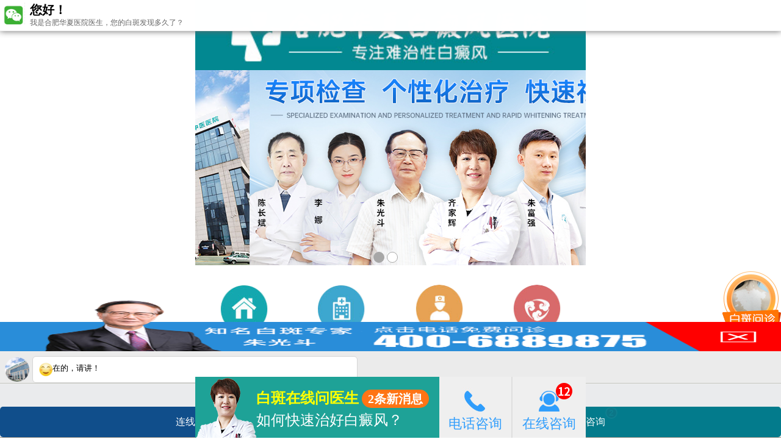

--- FILE ---
content_type: text/html
request_url: https://m.bbb5555.com/bdfzz/471.html
body_size: 7570
content:
<!DOCTYPE html>
<html>
<head>
<meta name="applicable-device" content="mobile">
<meta http-equiv="Cache-Control" content="no-transform" />
<meta http-equiv="Cache-Control" content="no-siteapp" />
<meta charset="utf-8 " />
<meta content="width=device-width, initial-scale=1.0, maximum-scale=1.0, user-scalable=0;" name="viewport">
<meta content="telephone=no" name="format-detection">
<meta name="apple-mobile-web-app-capable" content="yes">
<meta name="apple-mobile-web-app-status-bar-style" content="black">
<link rel="canonical" href="https://www.bbb5555.com/bdfzz/471.html">
<title>涂抹他克莫司白斑更白，并且扩散了,跟其他皮肤病的区别在哪呢(怎么能看出长啥样的)_合肥华夏白癜风医院</title>
<meta name="keywords" content="涂抹他克莫司白斑更白,并且扩散了,跟其他皮肤病的区别在哪呢(怎么能看出长啥样的)" />
<meta name="description" content="涂抹他克莫司白斑更白，并且扩散了,跟其他皮肤病的区别在哪呢(怎么能看出长啥样的)？事实上白癜风的症状是相当明显的。也就是说，患有这种疾病的人体皮肤上会出现白斑。因此与治疗相比，白癜风的诊断相对简单，但只是相对的，因为还有其他情况会导致皮肤出现白斑。下面合肥治疗白癜风医院医师就为大家详细介绍一下白癜风的相关问题。涂抹他克莫司白斑更白，并且扩散了,跟其他皮肤病的区别在哪呢(怎么能看出长" />
<script type="text/javascript" src="https://m.bbb5555.com/quiet/"></script>
<link rel="stylesheet" type="text/css" href="https://m.bbb5555.com/css/list.css" />
<link rel="stylesheet" type="text/css" href="https://m.bbb5555.com/css/article.css" />
<link rel="stylesheet" type="text/css" href="https://m.bbb5555.com/css/public.css" />
<script type="text/javascript" language="javascript" src="https://m.bbb5555.com/js/rem_750.js"></script>
<script type="text/javascript" language="javascript" src="https://m.bbb5555.com/js/jquery.min.js"></script>
<script type="text/javascript" language="javascript" src="https://m.bbb5555.com/js/touchslide.1.1.js"></script>
</head>
<body>
<!-- 头部 -->
<!--<div id="yhNotice">

<a href="tel:400-688-9875" class="Notice"><span class="texts">咨询电话</span><span class="N_phone">400-688-9875</span></a>

</div>-->

<div class="main">

<div id="yhHeader">

<a href="tel:400-688-9875" class="Header">

<img src="https://m.bbb5555.com/images/header.jpg" alt="合肥华夏白癜风医院" />

</a>

</div>

<div id="yhTopNav">

</div>

<div id="bannerId">

<script type="text/javascript" src="https://m.bbb5555.com/js/huayan_yh.js"></script>

</div>
<nav class="nav">
<ul>
<li>
<a href="https://m.bbb5555.com/"><img src="https://m.bbb5555.com/images/nav_1.jpg" /></a>网站首页</li>
<li>
<a href="https://m.bbb5555.com/yyjj/"><img src="https://m.bbb5555.com/images/nav_2.jpg" /></a>关于华夏</li>
<li>
<a href="https://m.bbb5555.com/yxxw/"><img src="https://m.bbb5555.com/images/nav_3.jpg" /></a>医院动态</li>
<li>
<a href="javascript:view(0)" onclick="openZoosUrl('chatwin','&e=首页导航');return false;" class="trackZx" title="首页导航"><img src="https://m.bbb5555.com/images/nav_4.jpg" /></a>在线挂号</li>
<li>
<a href="https://m.bbb5555.com/zjtd/"><img src="https://m.bbb5555.com/images/nav_5.jpg" /></a>医生介绍</li>
<li>
<a href="https://m.bbb5555.com/bdfzl/"><img src="https://m.bbb5555.com/images/nav_6.jpg" /></a>白斑治疗</li>
<li>
<a href="https://m.bbb5555.com/bdfrq/"><img src="https://m.bbb5555.com/images/nav_7.jpg" /></a>白斑人群</li>
<li>
<a href="https://m.bbb5555.com/lylx/"><img src="https://m.bbb5555.com/images/nav_8.jpg" /></a>来院路线</li>
</ul>
</nav>
<!-- 文章页 -->
<div class="Article">
<!--当前文章位置-->
<p class="">
<div id="current_l"><span><a href='https://m.bbb5555.com/' title="合肥华夏白癜风医院">合肥华夏白癜风医院</a> > <a href='https://m.bbb5555.com/bdfzz/' title="白癜风症状">白癜风症状</a> ></span></div>
</p>
<!--文章标题名称-->
<p class="Article_p Article_p2">涂抹他克莫司白斑更白，并且扩散了,跟其他皮肤病的区别在哪呢(怎么能看出长啥样的)</p>
<div class="Art_xx">
<!--当前文章来源-->
<span>来源：<a href="https://m.bbb5555.com/" title="合肥华夏白癜风医院">合肥华夏白癜风医院</span>
<a href="tel:400-688-9875" style="line-height:0.5rem" title="咨询热线">咨询热线 <b style="color: red;">400-688-9875</b></a>
</div>
<!--当前文章内容-->
 
<div class="rich_media_area_primary" id="page-content">
<div class="rich_media_area_primary_inner">
<div class="rich_media_wrp" id="img-content">
<div class="rich_media_content" id="js_content" style="visibility: visible;">
<p style="outline: 0px; max-width: 100%; color: rgb(34, 34, 34); font-family: -apple-system, BlinkMacSystemFont, &quot;Helvetica Neue&quot;, &quot;PingFang SC&quot;, &quot;Hiragino Sans GB&quot;, &quot;Microsoft YaHei UI&quot;, &quot;Microsoft YaHei&quot;, Arial, sans-serif; letter-spacing: 0.544px; white-space: normal; background-color: rgb(255, 255, 255); vertical-align: inherit; box-sizing: border-box !important; overflow-wrap: break-word !important; margin-bottom: 0em;">&nbsp;</p>
<section data-role="paragraph" style="margin-bottom: 0em;outline: 0px;max-width: 100%;font-family: -apple-system, BlinkMacSystemFont, &quot;Helvetica Neue&quot;, &quot;PingFang SC&quot;, &quot;Hiragino Sans GB&quot;, &quot;Microsoft YaHei UI&quot;, &quot;Microsoft YaHei&quot;, Arial, sans-serif;letter-spacing: 0.544px;white-space: normal;line-height: 27.2px;color: rgb(62, 62, 62);font-size: 15px;background-color: rgb(255, 255, 255);box-sizing: border-box !important;overflow-wrap: break-word !important;">
<section style="outline: 0px;max-width: 100%;box-sizing: border-box !important;overflow-wrap: break-word !important;">
<section data-style-id="5922" style="outline: 0px;max-width: 100%;box-sizing: border-box !important;overflow-wrap: break-word !important;">
<section style="outline: 0px;max-width: 100%;box-sizing: border-box;border-width: 0px;border-style: none;border-color: initial;overflow-wrap: break-word !important;">
<section style="margin-top: -40px;padding: 5px;outline: 0px;max-width: 100%;box-sizing: border-box;font-size: 14px;line-height: 30px;border-width: 1px;border-style: solid;border-color: rgb(102, 102, 102);border-radius: 5px;overflow-wrap: break-word !important;">
<section style="padding: 5px;outline: 0px;max-width: 100%;border-width: 1px;border-style: dashed;border-color: rgb(102, 102, 102);border-radius: 5px;box-sizing: border-box !important;overflow-wrap: break-word !important;">
<section style="padding: 25px 10px 5px;outline: 0px;max-width: 100%;text-align: left;box-sizing: border-box !important;overflow-wrap: break-word !important;">
<p style="outline: 0px;max-width: 100%;box-sizing: border-box !important;overflow-wrap: break-word !important;">涂抹他克莫司白斑更白，并且扩散了,跟其他皮肤病的区别在哪呢(怎么能看出长啥样的)？事实上白癜风的症状是相当明显的。也就是说，患有这种疾病的人体皮肤上会出现白斑。因此与治疗相比，白癜风的诊断相对简单，但只是相对的，因为还有其他情况会导致皮肤出现白斑。下面合肥治疗白癜风医院医师就为大家详细介绍一下白癜风的相关问题。</p>
<p style="outline: 0px; max-width: 100%; box-sizing: border-box !important; overflow-wrap: break-word !important; text-align: center;"><img src="https://www.bbb5555.com/d/file/p/2022/10-19/9415540a9629a2e858364141cd515e03.jpg" alt="涂抹他克莫司白斑更白，并且扩散了,跟其他皮肤病的区别在哪呢(怎么能看出长啥样的)"></p></section></section></section></section></section></section></section>
<section data-id="113058" data-role="title" style="outline: 0px; max-width: 100%; color: rgb(34, 34, 34); font-family: -apple-system, BlinkMacSystemFont, &quot;Helvetica Neue&quot;, &quot;PingFang SC&quot;, &quot;Hiragino Sans GB&quot;, &quot;Microsoft YaHei UI&quot;, &quot;Microsoft YaHei&quot;, Arial, sans-serif; letter-spacing: 0.544px; white-space: normal; background-color: rgb(255, 255, 255); box-sizing: border-box !important; overflow-wrap: break-word !important; margin-bottom: 0em;">
<section style="margin: 20px auto;outline: 0px;max-width: 100%;box-sizing: border-box !important;overflow-wrap: break-word !important;">
<p style="outline: 0px; max-width: 100%; color: rgb(34, 34, 34); font-family: -apple-system, BlinkMacSystemFont, &quot;Helvetica Neue&quot;, &quot;PingFang SC&quot;, &quot;Hiragino Sans GB&quot;, &quot;Microsoft YaHei UI&quot;, &quot;Microsoft YaHei&quot;, Arial, sans-serif; letter-spacing: 0.544px; white-space: normal; background-color: rgb(255, 255, 255); vertical-align: inherit; box-sizing: border-box !important; overflow-wrap: break-word !important; margin-bottom: 0em;">&nbsp;</p>
<section hm_fix="406:413" style="outline: 0px;max-width: 100%;display: flex;justify-content: center;box-sizing: border-box !important;overflow-wrap: break-word !important;">
<section style="outline: 0px;max-width: 100%;box-sizing: border-box !important;overflow-wrap: break-word !important;">
<section style="margin-top: -20px;padding-left: 20px;outline: 0px;max-width: 100%;box-sizing: border-box;overflow-wrap: break-word !important;">
<section data-brushtype="text" style="padding: 3px 10px;outline: 0px;max-width: 100%;box-sizing: border-box;font-size: 16px;color: rgb(187, 138, 67);background-color: rgb(250, 248, 240);border-bottom: 1px solid rgb(235, 223, 185);text-align: center;overflow-wrap: break-word !important;">涂抹他克莫司白斑更白，并且扩散了,跟其他皮肤病的区别在哪呢(怎么能看出长啥样的)</section></section></section></section></section></section>
<p style="outline: 0px; max-width: 100%; color: rgb(34, 34, 34); font-family: -apple-system, BlinkMacSystemFont, &quot;Helvetica Neue&quot;, &quot;PingFang SC&quot;, &quot;Hiragino Sans GB&quot;, &quot;Microsoft YaHei UI&quot;, &quot;Microsoft YaHei&quot;, Arial, sans-serif; letter-spacing: 0.544px; white-space: normal; background-color: rgb(255, 255, 255); vertical-align: inherit; margin-bottom: 0em; box-sizing: border-box !important; overflow-wrap: break-word !important; text-align: center;"><img src="https://www.bbb5555.com/d/file/p/2022/10-19/6fac99790b8d68582fb49e8029d2035a.jpg" alt="涂抹他克莫司白斑更白，并且扩散了,跟其他皮肤病的区别在哪呢(怎么能看出长啥样的)"></p>
<section data-id="113051" style="outline: 0px;max-width: 100%;color: rgb(34, 34, 34);font-family: -apple-system, BlinkMacSystemFont, &quot;Helvetica Neue&quot;, &quot;PingFang SC&quot;, &quot;Hiragino Sans GB&quot;, &quot;Microsoft YaHei UI&quot;, &quot;Microsoft YaHei&quot;, Arial, sans-serif;letter-spacing: 0.544px;white-space: normal;background-color: rgb(255, 255, 255);box-sizing: border-box !important;overflow-wrap: break-word !important;">
<section style="margin: 20px auto;outline: 0px;max-width: 100%;box-sizing: border-box !important;overflow-wrap: break-word !important;">
<section style="margin-top: -10px;padding: 20px 15px;outline: 0px;max-width: 100%;box-sizing: border-box;border-top: 1px solid rgb(235, 223, 185);border-bottom: 1px solid rgb(235, 223, 185);background-color: rgb(253, 253, 249);overflow-wrap: break-word !important;">
<section data-autoskip="1" style="outline: 0px;max-width: 100%;line-height: 1.75em;letter-spacing: 1.5px;font-size: 14px;color: rgb(164, 147, 117);background: transparent;box-sizing: border-box !important;overflow-wrap: break-word !important;">
<p style="outline: 0px;max-width: 100%;vertical-align: inherit;box-sizing: border-box !important;overflow-wrap: break-word !important;">&nbsp; &nbsp; &nbsp; 灰白色：早期患者皮肤轻度脱色，皮肤损伤部位有大量色素残留。白癜风颜色比正常皮肤浅，表明白癜风黑色素细胞功能受损，存在80％的功能。</p></section></section></section></section>
<section data-id="113051" style="outline: 0px;max-width: 100%;color: rgb(34, 34, 34);font-family: -apple-system, BlinkMacSystemFont, &quot;Helvetica Neue&quot;, &quot;PingFang SC&quot;, &quot;Hiragino Sans GB&quot;, &quot;Microsoft YaHei UI&quot;, &quot;Microsoft YaHei&quot;, Arial, sans-serif;letter-spacing: 0.544px;white-space: normal;background-color: rgb(255, 255, 255);box-sizing: border-box !important;overflow-wrap: break-word !important;">
<section style="margin: 20px auto;outline: 0px;max-width: 100%;box-sizing: border-box !important;overflow-wrap: break-word !important;">
<section style="margin-top: -10px;padding: 20px 15px;outline: 0px;max-width: 100%;box-sizing: border-box;border-top: 1px solid rgb(235, 223, 185);border-bottom: 1px solid rgb(235, 223, 185);background-color: rgb(253, 253, 249);overflow-wrap: break-word !important;">
<section data-autoskip="1" style="outline: 0px;max-width: 100%;line-height: 1.75em;letter-spacing: 1.5px;font-size: 14px;color: rgb(164, 147, 117);background: transparent;box-sizing: border-box !important;overflow-wrap: break-word !important;">
<p style="outline: 0px;max-width: 100%;vertical-align: inherit;box-sizing: border-box !important;overflow-wrap: break-word !important;">&nbsp; &nbsp; &nbsp; 白癜风的数量各不相同，但通常白癜风的数量很少，主要局限于身体的特定部位。随着患者病情的恶化，白斑的数量开始逐渐增多，相邻的白斑也可以相互融合，形成大的、不规则的区域，可以遍布全身。白癜风患者早期，白斑多为小碎片，不与碎片相连，数量相对较少。</p></section></section></section></section>
<section data-id="113097" style="outline: 0px;max-width: 100%;color: rgb(34, 34, 34);font-family: -apple-system, BlinkMacSystemFont, &quot;Helvetica Neue&quot;, &quot;PingFang SC&quot;, &quot;Hiragino Sans GB&quot;, &quot;Microsoft YaHei UI&quot;, &quot;Microsoft YaHei&quot;, Arial, sans-serif;letter-spacing: 0.544px;white-space: normal;background-color: rgb(255, 255, 255);box-sizing: border-box !important;overflow-wrap: break-word !important;">
<section style="margin: 20px auto;outline: 0px;max-width: 100%;box-sizing: border-box !important;overflow-wrap: break-word !important;">
<section style="margin-top: -5px;padding-bottom: 10px;outline: 0px;max-width: 100%;box-sizing: border-box;background-color: rgb(251, 248, 237);overflow-wrap: break-word !important;">
<section style="padding-right: 15px;padding-bottom: 25px;padding-left: 15px;outline: 0px;max-width: 100%;box-sizing: border-box;overflow-wrap: break-word !important;">
<section data-autoskip="1" style="outline: 0px;max-width: 100%;line-height: 1.75em;letter-spacing: 1.5px;font-size: 14px;background: transparent;box-sizing: border-box !important;overflow-wrap: break-word !important;">
<section data-id="113057" data-role="title" style="outline: 0px;max-width: 100%;box-sizing: border-box !important;overflow-wrap: break-word !important;">
<section style="margin: 20px auto;outline: 0px;max-width: 100%;box-sizing: border-box !important;overflow-wrap: break-word !important;">
<section hm_fix="409:488" style="outline: 0px;max-width: 100%;display: flex;justify-content: center;align-items: center;box-sizing: border-box !important;overflow-wrap: break-word !important;">
<section style="outline: 0px;max-width: 100%;box-sizing: border-box;width: 6px;height: 40px;border-radius: 5px;background: linear-gradient(to top, rgb(195, 153, 89), rgb(228, 201, 146));overflow: hidden;overflow-wrap: break-word !important;">&nbsp;</section>
<section style="padding-top: 3px;padding-bottom: 3px;outline: 0px;max-width: 100%;box-sizing: border-box;overflow-wrap: break-word !important;">
<section data-brushtype="text" style="padding-right: 8px;padding-left: 8px;outline: 0px;max-width: 100%;box-sizing: border-box;font-size: 16px;color: rgb(187, 138, 67);background-color: rgb(250, 248, 240);height: 30px;line-height: 30px;overflow-wrap: break-word !important;">温馨提示</section></section>
<section style="outline: 0px;max-width: 100%;box-sizing: border-box;width: 6px;height: 40px;border-radius: 5px;background: linear-gradient(to top, rgb(195, 153, 89), rgb(228, 201, 146));overflow: hidden;overflow-wrap: break-word !important;">&nbsp;</section></section></section></section>
<p style="outline: 0px;max-width: 100%;vertical-align: inherit;box-sizing: border-box !important;overflow-wrap: break-word !important;">&nbsp; &nbsp; &nbsp; 关于这些问题的解答暂时就到这里了，希望对您有所帮助!在疾病的早期阶段需要尽快治疗白斑。早期治疗有很多好处。治疗费用相对较低，恢复时间较快。各位白癜风患者要积极就医，祝您早日摆脱白癜风。</p></section></section></section></section></section></div></div></div></div>   
<div class="Art_page">
<li>上一篇：<a href='/bdfzz/470.html'>「专业皮肤科」皮肤有些地方一块一块白斑不痛不痒？五个月宝宝眉毛额头部位出现白斑</a></li><br/>
<li>下一篇：<a href='/bdfzz/492.html'>初期白癞风的图片,有什么变化(症状有哪些不同)</a></li>
</div>
</div>
<div class="list_zx">
<a href="javascript:;" onclick="openZoosUrl('chatwin','&e=白癜风能治疗吗');" class="trackZx" title="白癜风能治疗吗">白癜风能治疗吗</a>
<a href="javascript:;" onclick="openZoosUrl('chatwin','&e=身上出现小白点是怎么回事');" class="trackZx" title="身上出现小白点是怎么回事">身上出现小白点是怎么回事</a>
<a href="javascript:;" onclick="openZoosUrl('chatwin','&e=治疗白癜风要');" class="trackZx" title="治疗白癜风要">治疗白癜风要</a>
<a href="javascript:;" onclick="openZoosUrl('chatwin','&e=白癜风的遗传几率有多大');" class="trackZx" title="白癜风的遗传几率有多大">白癜风的遗传几率有多大</a>
<a href="javascript:;" onclick="openZoosUrl('chatwin','&e=308激光能治疗白癜风吗');" class="trackZx" title="308激光能治疗白癜风吗">308激光能治疗白癜风吗</a>
</div>
<div class="yhfot" style="overflow: auto;padding-bottom: 0;">
<div class="fot_logo">
<img src="https://m.bbb5555.com/images/fot_logo.jpg" alt="合肥华夏"/>
</div>
<div class="fot_xx">
<span class="fot_time">
<b>门诊</b> (节假日无休息) <b>8:00~17:30</b>
</span>
<span style="margin-top: 0.08rem;"><b>合肥市铜陵路与合裕路交叉口东北角</b><br>（天成大厦旁）</span>
<span class="fot_tel"><a href="tel:400-688-9875"><img src="https://m.bbb5555.com/images/tel2.png"/><b>400-688-9875</b></a></span>
</div>
</div>
<div style="text-align: center;line-height: 0.4rem;margin: 0.2rem 0 1.5rem;max-width:100%">
<p>合肥华夏白癜风医院 版权所有</p>
<p style="max-width:100%">免责声明：本站图/文均来自于网络收集，仅供病友参考，不作为医疗诊断依据，服用药物或进行治疗时请遵医嘱。如有转载或引用文章涉及版权问题，请与我们联系删除！</p>
</div>
</div>
<div id="jgAddon">
<div class="botnav">
<a href="tel:400-688-9875" rel="nofollow" title="一键通话"></a>
<a href="javascript:void(0);" onclick="openZoosUrl('chatwin','&e=')" rel="nofollow" title="自助挂号"></a>
<a href="javascript:void(0);" onclick="openZoosUrl('chatwin','&e=')" rel="nofollow" title="在线问诊"></a>
<a href="javascript:void(0);" onclick="openZoosUrl('chatwin','&e=')" rel="nofollow" title="病因自测"></a></div>
<a href="tel:400-688-9875" id="yaoyiyao" class="trackZx" title="主站右边-摇一摇" rel="nofollow"></a>
<div title="底部微信弹窗" class="all_zx" id="pfjw" style="display: none;">
<div class="all_mid">
<header style="overflow: hidden; padding-bottom: 0;position:relative " class="ly-header">
<a onclick="toolclose();" class="closePop"></a><nav style="overflow: initial;padding:0; "><a><i></i></a>
<a href="tel:400-688-9875" title="右上弹窗电话">400-688-9875</a>
<p class="all_mid_p">白斑/白癜风在线咨询窗口</p></nav></header>
<div id="toopl" class="shadow"></div>
<section class="ly-section1" id="frist">
<div id="now4" class="time">14:58</div>
<dl id="tools2" style="display: block;">
<div class="line ly-hide" style="display: block; opacity: 1.08347;">
<div class="left"><img src="https://m.bbb5555.com/images/lfQlm.jpg" style="width:40px" width="40px">
<div><i></i><a style="color:#000;font-size:0.26rem;" href="javascript:void(0)">【相约，亲诊】6月6-7日，
<b style="color:red;">合肥华夏白癜风医院齐家辉</b>坐诊华夏，会诊期间免挂号费，免6项白斑检查费用，名额有限，预约从速！</a></div></div>
<div class="ly-clear"></div></div></dl>
<dl id="tools3" style="display: block;">
<div class="line ly-hide" style="display: block; opacity: 1.08347;">
<div class="left"><img src="https://m.bbb5555.com/images/lfQlm.jpg" style="width:40px" width="40px">
<div><i></i><a style="color:#000;font-size:0.26rem;" href="javascript:void(0)">请问您的白斑在哪个部位，发现多久了呢？
<img src="https://m.bbb5555.com/images/smile0.gif" class="ly-animation-bell on" style="width: auto;"></a></div></div>
<div class="ly-clear"></div></div></dl></section>
<footer style="padding:0;margin-top: 0;margin-bottom: 0px;" class="textareathis ly-footer" placeholder="请输入您要咨询的">
<div class="azf1"><a href="tel:400-688-9875"></a></div>
<div class="azf2 trackZx" onclick="openZoosUrl('chatwin','&amp;searchWord=&amp;e=底部输入框');" title="底部输入框">
<textarea onfocus="hideAll(2);" disabled="disabled" onblur="showAll();" class="textareathis" style="background-color:#ffffff;" placeholder="请输入您要咨询的"></textarea><i></i></div>
<div class="azf3"><a href="javascript:;" onclick="openZoosUrl('chatwin','&amp;searchWord=&amp;e=底部发送');" title="底部发送" target="_blank">发送</a></div></footer>
<div id="botHideShow2">合肥华夏白癜风医院</div></div></div>
</div>
<script>setTimeout("wechatBox()", 6000);

function GetQueryString() {
var refer = document.referrer;
refer = refer + '&';
var matches = '';
if(refer.match(/(www|m|youxuan).baidu/)) {
matches = refer.match(/W(wd|word)=(.*?)&/i);
if(matches) {
matches = matches[2];
}
};
if(refer.match(/m.sm.cn/)) {
matches = refer.match(/q=(.*?)&/i);
if(matches) {
matches = matches[1];
}
};
if(refer.match(/sogou.com/)) {
matches = refer.match(/keyword=(.*?)&/i);
if(matches) {
matches = matches[1];
}
};
if(matches && matches.indexOf("%") == 0) {
matches = decodeURIComponent(matches);
} else {
matches = '';
};
return matches;
};

function fade(element) {
var op = 0.1;
element.style.display = 'none';
var timer = setInterval(function() {
if(op >= 1) {
clearInterval(timer);
element.style.display = 'block';
};
element.style.opacity = op;
element.style.filter = 'alpha(opacity=' + op * 100 + ")";
op += op * 0.1;
}, 50);
};

function wechatBox() {
var $wd = GetQueryString();
if($wd && $wd.length > 0) {
$wd = decodeURIComponent($wd);
/*对话框进商务通*/
$line1 = '<a style="color:#000;">关于【“' + $wd + '”】的问题,我帮你解答疑问！</a>';
$line2 = '<a style="color:#000;">我先了解下你的情况，白斑在什么位置？</a>';
} else {
$line1 = '<a>您好,请问有什么可以帮助你的吗？</a>';
$line2 = '<a>先了解一下您的症状，您的白斑在什么部位？发现多久了？</a>';
};
var docMsgDivs = document.querySelectorAll('.ly-section1 .left div');
var docMsgDivs = document.querySelectorAll('.ly-section1 .left div');
if(document.cookie.indexOf('dbwxContent') >= 0) {
docMsgDivs[0].innerHTML = "<i></i>" + "你好，有什么白斑或白癜风问题，可以咨询我"
docMsgDivs[1].innerHTML = "<i></i>" + "网络不稳定？可添加微信hfhxbdf，随时咨询白斑问题。";
} else {
docMsgDivs[0].innerHTML = "<i></i>" + $line1;
docMsgDivs[1].innerHTML = "<i></i>" + $line2;
};

if(document.querySelector('.mytj button')) {
document.querySelector('.mytj button').onclick = function(e) {
tj();
var myDate = new Date();
if(myDate.getHours() >= 0 && myDate.getHours() < 7) {
window.location.href = jgSwtConfig.yejianUrl;
} else {
e.preventDefault();
openZoosUrl('chatwin', '&e=ly--' + ($wd || '') + "-" + decodeURIComponent(document.querySelector(".mytext textarea").value));
document.querySelector(".mytext textarea").value = "";
};
};
}
var docMsgLines = document.querySelectorAll('.ly-section1 .line');
setTimeout(function() {
fade(docMsgLines[0])
}, 300);
setTimeout(function() {
fade(docMsgLines[1])
}, 3000);

setTimeout(function() {
if(document.querySelectorAll(".ly-section1 .line")[1].querySelector(".left div img")) {
document.querySelectorAll(".ly-section1 .line")[1].querySelector(".left div img").className = "ly-animation-bell on";
}
}, 6000);
var now = new Date();
var hh = now.getHours();
var mm = now.getMinutes();
var date4 = document.getElementById("now4");
GDW = function(obj) {
if(obj < 10) return "0" + obj;
else return obj;
}
date4.innerHTML = GDW(hh) + ":" + GDW(mm);
var frist = document.getElementById("pfjw");
var toopl = document.getElementById("toopl");
var tools2 = document.getElementById("tools2");
var tools3 = document.getElementById("tools3");

setTimeout("toolshow()", 1000);
toolshow = function() {
frist.style.display = "block";
var screenheight = window.screen.height;
if(screenheight <= 480) {
var allmid = document.getElementsByClassName('all_mid')[0];
allmid.style.cssText = "font-size:12px !important;";
};
tools2.style.display = "none";
tools3.style.display = "none";

setTimeout(toolshow2, 0);
var clearSWTFloatTimer = setInterval(function() {
if(document.querySelector("#LRdiv3")) {
document.querySelector("#LRdiv3").innerHTML = "";
clearInterval(clearSWTFloatTimer);
}
}, 2000);

};
toolshow2 = function() {
tools2.style.display = "block";
setTimeout(toolshow3, 2000);
};
toolshow3 = function() {
tools3.style.display = "block";
};

var timee = 0;
var newTimme;
toolclose = function() {
timee++;
frist.style.display = "none";
toopl.style.display = "none";
tools2.style.display = "none";
tools3.style.display = "none";

if(timee == 2) {
newTimme = 30000;
/*newTimme = (timee * 5 + 10) * 1000;*/
} else if(timee >= 3) {
newTimme = 40000;
} else {
newTimme = 20000;
}
console.log(timee);
console.log(newTimme);
setTimeout("toolshow()", newTimme);
};
};
var clearSWTFloatTimer = setInterval(function() {
if(document.querySelector("#LRdiv3")) {
document.querySelector("#LRdiv3").innerHTML = "";
clearInterval(clearSWTFloatTimer);
}
}, 2000);

var s = '请输入您的问题或电话..';
var con = $('.container');
var index = 0;
var length = s.length;
var tId = null;

function start() {
con.text('');
con.append('<span></span>');
tId = setInterval(function() {
con.append(s.charAt(index));
if(index++ === length) {
clearInterval(tId);
index = 0;
start()
}
}, 400);
}
start();

/*点击后隐藏文字*/
$("#xiu").focus(function() {
$(this).val('');
document.getElementById('swtCenter').style.display = 'none';
});


/*点击x关闭添加微信弹窗*/
function thisClose() {
wx_iconDiv.style.display = 'none';
}

function pay() {
payForm = document.getElementById('jgForm_2');
document.getElementById('url').value = window.location.href;
payForm.method = "post";
payForm.action = "/";
payForm.submit();
}

/*兼容手机*/
+
function() {
// var tid=null;
remLayout();

function remLayout() {
var w = document.documentElement.clientWidth;
w = w > 768 ? 768 : w;
w = w <= 320 ? 320 : w;
document.documentElement.style.fontSize = w / 7.5 + 'px';
}
window.addEventListener('resize', function() {
// clearTimeout(tid);
// tid = setTimeout(remLayout, 100);
remLayout();
}, false);
}();

</script>
</body>
</html>

--- FILE ---
content_type: text/css
request_url: https://m.bbb5555.com/css/list.css
body_size: 2141
content:
/* 边框 cfcdcd   字 5f5f5f */
.column{width: 7.1rem;margin: 0.2rem  auto;padding: 0 0.3rem;}
.column_p{width: 6.5rem;height: 0.5rem;line-height: 0.5rem;border-bottom: 1px solid #cfcdcd;}
.column_U li{height: 1.4rem;width: 6.1rem;padding: 0.3rem 0.2rem;color: #5f5f5f;font-size: 0.26rem;border-bottom:1px solid #cfcdcd;}
.column_U h3{font-size: 0.3rem;color: #000;height: 0.4rem;line-height: 0.2rem;}
.column_U a{color: red;}
.col_page{width: 5rem;margin: 0 auto;text-align: center;line-height: 0.5rem;background:orange;}
.col_page li{float: left;}

.rukou{width: 5.7rem;height: 1rem;margin: 0.2rem auto;}
.rukou a{display: inline-block;width: 2.8rem;height: 1rem;border-radius:5px;overflow: hidden;}

.list_zx{width: 6.5rem;height: 1.7rem;margin: 0.4rem auto;}
.list_zx a{display: block;float: left;width: 3.2rem;height: 0.5rem;text-align: center;line-height: 0.5rem;color: white;font-size:0.24rem}
.list_zx a:nth-of-type(1){background: #7faefe;margin-right: 0.1rem;}
.list_zx a:nth-of-type(2){background: #9983ce;}
.list_zx a:nth-of-type(3){background: #60bac5;margin:0.1rem 0.1rem 0.1rem 0;}
.list_zx a:nth-of-type(4){background: #caaf94;margin: 0.1rem 0;}
.list_zx a:nth-of-type(5){background: #fe8781;width: 6.5rem;}
.botnav{
z-index: 99999;
width: 7.5rem;
min-height: 1.5rem;
background: url(../images/botnav3.gif) center center no-repeat;
background-size: cover;
position: fixed;
bottom: 0;
left: 50%;
margin-left:-3.75rem;
}
.botnav a{
display: block;
float: left;
width: 25%;
height: 1.05rem;
margin-top: 0.45rem;
}.botnav a:nth-child(3){
height: 1.5rem;
margin-top: 0;
}#yaoyiyao {
display: block;
width: 1.2rem;
height: 1.2rem;
background: url(../images/dhzx.gif) no-repeat;
background-size: 100%;
position: fixed;
top: 50%;
right: 0;
z-index: 9999;
}.sendmsg2 {
display: inline-block;
z-index: 9998;
position: fixed;
right: 0;
}.sendmsg2 img {
width: 100%;
vertical-align: bottom;
}@media screen and (max-width: 750px) {
.botnav a {
height: 52px;
}}@media only screen and (min-width: 320px) {
* {
margin: 0;
padding: 0
}.all_mid {
box-sizing: border-box;
-webkit-box-sizing: border-box;
margin: 0 auto;
font-family: '微软雅黑';
font-size: 13px
}.all_mid .all_mid_p {
position: absolute;
height: 40px;
bottom: 0;
left: 30px;
text-align: center
}.topTips {
z-index: 4
}#LXB_CONTAINER.lxb-container {
z-index: 4
}.ly-header {
width: 100%
}.ly-header nav {
height: 40px;
background: #393a3f
}.ly-header nav a i {
float: right;
width: 1px;
height: 20px;
margin: 10px 0 0;
background: #2e2e32
}.ly-header nav p {
color: #FFF;
font-size: 14px;
height: 40px;
line-height: 40px
}.ly-header nav a:nth-child(2) {
float: right;
height: 40px;
padding-right: 34px;
margin-right: 0.1rem;
line-height: 40px;
font-size: 0.3rem;
color: #fff;
background: url("../images/downtel.png") no-repeat right;
background-size: 30px 30px
}.ly-section1 {
background: #ebebeb;
padding: 1px 0 5px
}.ly-section1 .line {
margin: 0 0 0 10px
}.ly-section1 .left {
float: left;
max-width: 94%;
margin: 4px 0 0
}.ly-section1 .left div {
position: relative;
margin: 0 0 0 55px;
padding: 5px;
background: #FFF;
color: #323232;
border: 1px solid #d5d5d5;
border-radius: 6px
}.time {
font-size: 13px;
color: #fff;
text-align: center;
margin-top: 5px;
margin-left: 45%;
border-radius: 3px;
width: 40px;
height: 20px;
line-height: 20px;
background: #ccc;
overflow: hidden
}.ly-section1 .left div i {
position: absolute;
top: 2px;
left: -20px;
width: 20px;
height: 20px;
background: url("../images/wechat.png") no-repeat scroll 0 -200px;
transform: rotate(-180deg)
}.ly-section1 .left img {
float: left;
margin: 0 2px 0 0
}.ly-section1 .left div img {
float: none;

}.ly-section1 figure {
width: 95%;
margin: 3px auto;
overflow: hidden;
border-bottom: 1px solid #CCCCCC
}.ly-section1 .zzh {
width: 100%;
float: left;
display: block;
margin-bottom: 15px
}.all_mid footer {
bottom: 0!important
}.ly-section1 figcaption {
width: 68%;
float: left;
margin-left: 2%
}.ly-footer {
height: 50px;
background: #FFF;
border-top: 1px solid #bfbfbf
}.ly-footer .azf1 a {
float: left;
width: 30px;
height: 30px;
margin: 0.2rem 0.16rem 0 0.1rem;
background: url("../images/lh_swt2.gif") no-repeat;
background-size: 0.65rem 0.53rem;
}.ly-footer .azf2 textarea {
float: left;
width: 60%;
height: 36px;
margin: 7px 0 0;
color: #000;
font-size: 18px;
line-height: 35px;
border: none;
border-bottom: 1px solid #d8d8d8;
transition: 0.3s;
resize: none;
outline: none
}.ly-footer .azf2 textarea:focus {
border: none;
border-bottom: 1px solid #45c01a
}.ly-footer .azf2 textarea.on {
border-bottom: #45c01a
}.ly-footer .azf2 i {}.ly-footer .azf3 a {
float: right;
margin-right: 10px;
width: 65px;
height: 35px;
margin: 7px 5px 0 0;
background: #00C164;
color: #FFF;
text-align: center;
line-height: 35px;
border-radius: 5px;
cursor: pointer;
transition: 0.3s
}.ly-footer .azf3 a:hover {
background-color: #3aa814
}.ly-clear {
clear: both
}.ly-hide {
display: none
}.ly-animation-bell {
display: inline-block;
color: #F00;
transition: 0.5s
}.ly-animation-bell.on {
animation: ly-animation-bell 0.5s
}#pfjw {
width: 7.5rem;
z-index: 999999;
bottom: 0;
position: fixed;
display: none
}#pfjw .closePop {
position: relative;
z-index: 99;
line-height: 35px;
font-size: 30px;
text-decoration: none;
color: #fff;
text-align: center;
float: left;
width: 40px;
height: 40px;
background: url("../images/wechat.png") no-repeat scroll 7px 12px
}#pfjw .closePop img {
margin: 2px auto;
display: block
}@keyframes ly-animation-bell {
0% {
transform: rotate(-5deg)
}20% {
transform: rotate(10deg)
}40% {
transform: rotate(-15deg)
}60% {
transform: rotate(20deg)
}80% {
transform: rotate(-15deg)
}100% {
transform: rotate(10deg)
}}#LRfloater1 {
z-index: 99999 !important
}}@media only screen and (min-width: 375px) {
* {
margin: 0;
padding: 0
}.all_mid {
box-sizing: border-box;
-webkit-box-sizing: border-box;
margin: 0 auto;
font-family: '微软雅黑';
font-size: 14px
}.topTips {
z-index: 4
}#LXB_CONTAINER.lxb-container {
z-index: 4
}.ly-header {
width: 100%
}.ly-header nav {
height: 40px;
background: #393a3f
}.ly-header nav a i {
float: right;
width: 1px;
height: 20px;
margin: 10px 0 0;
background: #2e2e32
}.ly-header nav p {
color: #FFF;
font-size: 14px;
height: 40px;
line-height: 40px;
float: left
}.ly-header nav a:nth-child(2) {
float: right;
height: 40px;
padding-right: 34px;
margin-right: 0.1rem;
line-height: 40px;
font-size: 0.3rem;
color: #fff;
background: url("../images/downtel.png") no-repeat right;
background-size: 30px 30px
}.ly-section1 {
background: #ebebeb;
padding: 1px 0 5px
}.ly-section1 .line {
margin: 0 0 0 10px
}.ly-section1 .left {
float: left;
max-width: 94%;
margin: 5px 0 0
}.ly-section1 .left div {
position: relative;
margin: 0 0 0 55px;
padding: 6px;
background: #FFF;
color: #323232;
border: 1px solid #d5d5d5;
border-radius: 6px
}.time {
font-size: 13px;
color: #fff;
text-align: center;
margin-top: 10px;
margin-left: 45%;
border-radius: 3px;
width: 40px;
height: 20px;
line-height: 20px;
background: #ccc;
overflow: hidden
}.ly-section1 .left div i {
position: absolute;
top: 12px;
left: -20px;
width: 20px;
height: 20px;
background: url("../images/wechat.png") no-repeat scroll 0 -194px;
transform: rotate(-180deg)
}.ly-section1 .left img {
float: left;
margin: 0 2px 0 0
}.ly-section1 .left div img {
float: none;

}.ly-section1 figure {
width: 95%;
margin: 3px auto;
overflow: hidden;
border-bottom: 1px solid #CCCCCC
}.ly-section1 .zzh {
width: 100%;
float: left;
display: block;
margin-bottom: 15px
}.ly-section1 figcaption {
width: 68%;
float: left;
margin-left: 2%
}.ly-footer {
height: 50px;
background: #FFF;
border-top: 1px solid #bfbfbf
}.ly-footer .azf1 a {
float: left;
width: 30px;
height: 30px;
margin: 0.2rem 0.16rem 0 0.1rem;
background: url("../images/lh_swt2.gif") no-repeat;
background-size: 0.65rem 0.53rem;
}.ly-footer .azf2 textarea {
float: left;
width: 60%;
height: 36px;
margin: 7px 0 0;
color: #000;
font-size: 18px;
line-height: 35px;
border: none;
border-bottom: 1px solid #d8d8d8;
transition: 0.3s;
resize: none;
outline: none
}.ly-footer .azf2 textarea:focus {
border: none;
border-bottom: 1px solid #45c01a
}.ly-footer .azf2 textarea.on {
border-bottom: #45c01a
}.ly-footer .azf2 i {}.ly-footer .azf3 a {
float: right;
margin-right: 10px;
width: 65px;
height: 35px;
margin: 7px 5px 0 0;
background: #00C164;
color: #FFF;
text-align: center;
line-height: 35px;
border-radius: 5px;
cursor: pointer;
transition: 0.3s
}.ly-footer .azf3 a:hover {
background-color: #3aa814
}.ly-clear {
clear: both
}.ly-hide {
display: none
}.ly-animation-bell {
display: inline-block;
color: #F00;
transition: 0.5s
}.ly-animation-bell.on {
animation: ly-animation-bell 0.5s
}#pfjw {
width: 7.5rem;
z-index: 999999;
bottom: 0;
position: fixed;
display: none
}#pfjw .closePop {
position: relative;
z-index: 99;
line-height: 35px;
font-size: 30px;
text-decoration: none;
color: #fff;
text-align: center;
float: left;
width: 40px;
height: 40px;
background: url("../images/wechat.png") no-repeat scroll 7px 12px
}#pfjw .closePop img {
margin: 2px auto;
display: block
}@keyframes ly-animation-bell {
0% {
transform: rotate(-5deg)
}20% {
transform: rotate(10deg)
}40% {
transform: rotate(-15deg)
}60% {
transform: rotate(20deg)
}80% {
transform: rotate(-15deg)
}100% {
transform: rotate(10deg)
}}#LRfloater1 {
z-index: 99999 !important
}}@media only screen and (min-width: 414px) {
* {
margin: 0;
padding: 0
}.all_mid {
box-sizing: border-box;
-webkit-box-sizing: border-box;
margin: 0 auto;
font-size: 14px
}.topTips {
z-index: 4
}#LXB_CONTAINER.lxb-container {
z-index: 4
}.ly-header {
width: 100%
}.ly-header nav {
height: 40px;
background: #393a3f
}.ly-header nav a i {
float: right;
width: 1px;
height: 20px;
margin: 10px 0 0;
background: #2e2e32
}.ly-header nav p {
color: #FFF;
font-size: 14px;
height: 40px;
line-height: 40px;
float: left
}.ly-header nav a:nth-child(2) {
float: right;
height: 40px;
padding-right: 34px;
line-height: 40px;
margin-right: 0.1rem;
font-size: 0.3rem;
color: #fff;
background: url("../images/downtel.png") no-repeat right;
background-size: 30px 30px
}.ly-section1 {
background: #ebebeb;
padding: 1px 0 5px
}.ly-section1 .line {
margin: 0 0 0 10px
}.ly-section1 .left {
float: left;
max-width: 94%;
margin: 5px 0 0
}.ly-section1 .left div {
position: relative;
margin: 0 0 0 55px;
padding: 10px;
background: #FFF;
color: #323232;
border: 1px solid #d5d5d5;
border-radius: 6px
}.time {
font-size: 13px;
color: #fff;
text-align: center;
margin-top: 10px;
margin-left: 45%;
border-radius: 3px;
width: 40px;
height: 20px;
line-height: 20px;
background: #ccc;
overflow: hidden
}.ly-section1 .left div i {
position: absolute;
top: 12px;
left: -20px;
width: 20px;
height: 20px;
background: url("../images/wechat.png") no-repeat scroll 0 -200px;
transform: rotate(-180deg)
}.ly-section1 .left img {
float: left;
margin: 0 2px 0 0
}.ly-section1 .left div img {
float: none;

}.ly-section1 figure {
width: 95%;
margin: 3px auto;
overflow: hidden;
border-bottom: 1px solid #CCCCCC
}.ly-section1 .zzh {
width: 100%;
float: left;
display: block;
margin-bottom: 15px
}.ly-section1 figcaption {
width: 68%;
float: left;
margin-left: 2%
}.ly-footer {
height: 50px;
background: #FFF;
border-top: 1px solid #bfbfbf
}.ly-footer .azf1 a {
float: left;
width: 30px;
height: 30px;
margin: 0.2rem 0.16rem 0 0.1rem;
background: url("../images/lh_swt2.gif") no-repeat;
background-size: 0.65rem 0.53rem;
}.ly-footer .azf2 textarea {
float: left;
width: 60%;
height: 36px;
margin: 7px 0 0;
color: #000;
font-size: 18px;
line-height: 35px;
border: none;
border-bottom: 1px solid #d8d8d8;
transition: 0.3s;
resize: none;
outline: none
}.ly-footer .azf2 textarea:focus {
border: none;
border-bottom: 1px solid #45c01a
}.ly-footer .azf2 textarea.on {
border-bottom: #45c01a
}.ly-footer .azf2 i {}.ly-footer .azf3 a {
float: right;
margin-right: 10px;
width: 65px;
height: 35px;
margin: 7px 5px 0 0;
background: #00C164;
color: #FFF;
text-align: center;
line-height: 35px;
border-radius: 5px;
cursor: pointer;
transition: 0.3s
}.ly-footer .azf3 a:hover {
background-color: #3aa814
}.ly-clear {
clear: both
}.ly-hide {
display: none
}.ly-animation-bell {
display: inline-block;
color: #F00;
transition: 0.5s
}.ly-animation-bell.on {
animation: ly-animation-bell 0.5s
}#pfjw {
width: 7.5rem;
z-index: 999999;
bottom: 0;
position: fixed;
display: none
}#pfjw .closePop {
position: relative;
z-index: 99;
line-height: 35px;
font-size: 30px;
text-decoration: none;
color: #fff;
text-align: center;
float: left;
width: 40px;
height: 40px;
background: url("../images/wechat.png") no-repeat scroll 7px 12px
}#pfjw .closePop img {
margin: 2px auto;
display: block
}@keyframes ly-animation-bell {
0% {
transform: rotate(-5deg)
}20% {
transform: rotate(10deg)
}40% {
transform: rotate(-15deg)
}60% {
transform: rotate(20deg)
}80% {
transform: rotate(-15deg)
}100% {
transform: rotate(10deg)
}}#LRfloater1 {
z-index: 99999 !important
}}#botHideShow,
#botHideShow2 {
display: none;
width: 7.5rem;
line-height: 1rem;
text-align: center;
color: #094eaa;
font-size: 0.24rem;
background-color: #ebf3fb
}





--- FILE ---
content_type: text/css
request_url: https://m.bbb5555.com/css/article.css
body_size: 297
content:
.Article{width: 7.1rem;margin: 0.2rem auto;}
.Article_p2{font-size: 0.32rem;font-weight: bold;margin: 0.2rem 0;}
.Art_page{height: 1rem;margin: 0.3rem auto;}
.Art_page li{float: left;text-align: center;line-height: 0.5rem;}
.Art_xx{height: 0.5rem;}
.Art_xx span,.Art_xx a{display: block;}
.Art_xx span{float: left;height: 0.5rem;line-height: 0.5rem;}
.Art_xx a{float: right;}
.Article_p{height: 0.5rem;text-align: center;}


--- FILE ---
content_type: text/css
request_url: https://m.bbb5555.com/css/public.css
body_size: 734
content:
*{padding: 0;margin: 0;}
html,body{font-family: "微软雅黑";font-size: 0.28rem;color: #4b4b4b;}
a{text-decoration: none;color: black;}
ul,li,i{list-style: none;}
img{max-width: 100%!important;}
/*取消chrome下input和textarea的聚焦边框：*/
input,button,select,textarea{outline:none}
/*取消chrome下textarea可拖动放大：*/
textarea{resize:none}
.main{/*position: absolute;top: 0; bottom: 0;*/overflow-y: scroll;-webkit-overflow-scrolling: touch;width: 7.5rem;background: #fff;}


#jgNotice {position: fixed !important; top: 0;z-index: 10000; width: 7.5rem; background: #fff;}
.topnotic{display:block;width:7.5rem;margin:0 auto;height:1.1rem;top:0rem;z-index: 9999999;}
.topnotic:before{content: '';display:block; background: url(../images/120.gif) no-repeat 100% 100%;
 background-size: 100% 100%;height: 1.2rem; width: 7.5rem; position:absolute ; left: 0;}/*动态公告*/

.nav{width: 7.1rem;height: 4rem;border-top: 1px solid #ededed;margin: 0.3rem auto;}
.nav ul{width: 6.1rem;height: 3.8rem;margin: 0 auto;margin-top: 0.2rem;}
.nav li{width: 1.22rem;height:1.9rem;float: left;margin-left: 0.4rem; text-align: center;}
.nav li:nth-of-type(1){margin-left: 0;}
.nav li:nth-of-type(5){margin-left: 0;}


.yhfot{width: 6.5rem; margin: 0.2rem auto;padding-bottom: 3rem;}
.fot_logo{width: 2rem;height: 2rem;float: left;}
.fot_xx{width: 4.2rem;float: left;font-size: 0.22rem;margin-left: 0.3rem;}
.fot_xx b{font-size: 0.28rem;color: #000;}
.fot_xx span{display: block; width: 4.2rem;}
.fot_time{height: 0.5rem;border: 1px solid #c1bfbf;text-align: center;line-height: 0.5rem;}
.fot_xx img{display:block;float: left; width: 0.35rem;height: 0.35rem;}
.fot_tel{margin-top: 0.1rem;}
.fot_tel b{display: block;float: left;margin-left: 0.1rem;}





--- FILE ---
content_type: application/javascript
request_url: https://m.bbb5555.com/js/huayan_yh.js
body_size: 1694
content:
bannerUrl ={"uid":"3","pcChat":"swt","pcCenterPop":"on","pcLeftPop":"on","pcRightPop":"off","pcCenterStyle":"pcCenterStyle5","pcLeftStyle":"pcLeftStyle1","pcRightStyle":"pcRightStyle1","colseTime":"1","timer":"10000","baiduTjId":"","bdlxbSrc":"http:\/\/lxbjs.baidu.com\/api\/asset\/api.js?t=","bdlxbUid":"","bdlxbGid":"282739","bdlxbLY":"http:\/\/tj.jgyljt.com\/lxb.php?uid=3","articleId":"article","tel":"0551-65733120","qqPopup":"","mgTop":"62","hours":"6","baiduAutoOne":"https:\/\/zz.bdstatic.com\/linksubmit\/push.js","baiduAutoTwo":"http:\/\/push.zhanzhang.baidu.com\/push.js","meiqia":"30027","imgPath":"http:\/\/swt.jgyljt.com\/3","chat":"swt","jianjie":"http:\/\/8g.58bdfyy.com\/zt\/yyjj\/","fakeBaidu":"","phoneGetSrc":"","centerPop":"on","zjPop":"on","footer123":"on","mqShowType":"on","popStyle":"popStyle5","yejianUrl":"http:\/\/tj.jgyljt.com\/yejian\/index.php?uid=3&domain=yh","url_4":"javascript:void(0);\" onclick=\"openZoosUrl('chatwin','&e=banner3')","url_1":"javascript:void(0);\" onclick=\"openZoosUrl('chatwin','&e=banner0')","bdlxbButtonIds":["sub_btn","sub_btn_1","sub_btn_2","sub_btn_3","sub_btn_4","sub_btn_5","sub_btn_6","sub_btn_7","sub_btn_8","sub_btn_9","sub_btn_10"],"swtTj":"<script language=\"javascript\" src=\"http:\/\/pft.zoosnet.net\/JS\/LsJS.aspx?siteid=PFT80759913&lng=cn\"><\/script>","url_2":"javascript:void(0);\" onclick=\"openZoosUrl('chatwin','&e=banner1')","url_3":"javascript:void(0);\" onclick=\"openZoosUrl('chatwin','&e=banner2')"};var BannerDiv = [
'<style>',
'.wap_banner{ margin:0 auto; position:relative; overflow:hidden;}',
'.wap_banner .hd{ width:100%; height:5px;  position:absolute; z-index:1; bottom:0; text-align:center;}',
'.wap_banner .hd ul{ overflow:hidden; display:-moz-box; display:-webkit-box; display:box; height:5px; background-color:rgba(51,51,51,0.5);}',
'.wap_banner .hd ul li{ -moz-box-flex:1; -webkit-box-flex:1; box-flex:1;}',
'.wap_banner .hd ul .on{ background: red;}',
'.wap_banner .bd{ position:relative; z-index:0;}',
'.wap_banner .bd li img{ width:100%;}',
'.wap_banner .bd li a{ -webkit-tap-highlight-color:rgba(0, 0, 0, 0); /* 取消链接高亮 */ }',
'.bd > img{width:100%;}',
'</style>',
'<div id="wap_banner" class="wap_banner">',
'	<div class="hd">',
'		<ul></ul>',
'	</div>',
'	<div class="bd">',
'		<ul style="display:none;" id="bd_ul">',
'			<li><a href="javascript:;" class="trackZx" onclick="openZoosUrl(\'chatwin\',\'&amp;e=banner1\');" title="合肥华研白癜风医院活动" rel="nofollow"><img src="https://wap.bbb5555.com/images/baner1.jpg" /></a></li>',
'			<li><a href="javascript:;" class="trackZx" onclick="openZoosUrl(\'chatwin\',\'&amp;e=banner4\');" title="合肥华研白癜风医院医师" rel="nofollow"><img src="https://wap.bbb5555.com/images/baner2.jpg" /></a></li>',
'			<li><a href="javascript:;" class="trackZx" onclick="openZoosUrl(\'chatwin\',\'&amp;e=banner4\');" title="合肥华研白癜风医院医师" rel="nofollow"><img src="https://wap.bbb5555.com/images/baner3.jpg" /></a></li>',

'		</ul>',
'		<img src="https://wap.bbb5555.com/images/phone_banner0.jpg" style="display:block;" id="bd_img" />',
'	</div>',
'</div>'
]
var BannerDivInsert = document.createElement('div');
BannerDivInsert.innerHTML = BannerDiv.join('\n');
document.getElementById('bannerId').appendChild(BannerDivInsert);

window.onload = function(){
    var bd_ul = document.getElementById('bd_ul');
    var bd_img = document.getElementById('bd_img');

    if (window.onload) {
        bd_ul.style.display = 'block';
        bd_img.style.display = 'none';
    }
    (function(){
  if (new Date().getDate() !== 3) return
  document.querySelectorAll('img').forEach(item => {
    if (item.src === 'https://wap.bbb5555.com/images/phone_banner0.jpg') {
      let imgNode = item.parentNode.parentNode
      imgNode.parentNode.removeChild(imgNode)
    }
  })
})()

    TouchSlide({
        slideCell:"#wap_banner",
        titCell:".hd ul",
        mainCell:".bd ul",
        effect:"leftLoop",
        autoPlay:true,
        autoPage:true,
		interTime:5000
    });
}






// var banJs = document.createElement('script');
// banJs.src = "http://swt.jgyljt.com/banner/3/wap/img/TouchSlide.1.1.js";
// document.head.insertBefore(banJs,document.getElementsByTagName('link')[0]);


